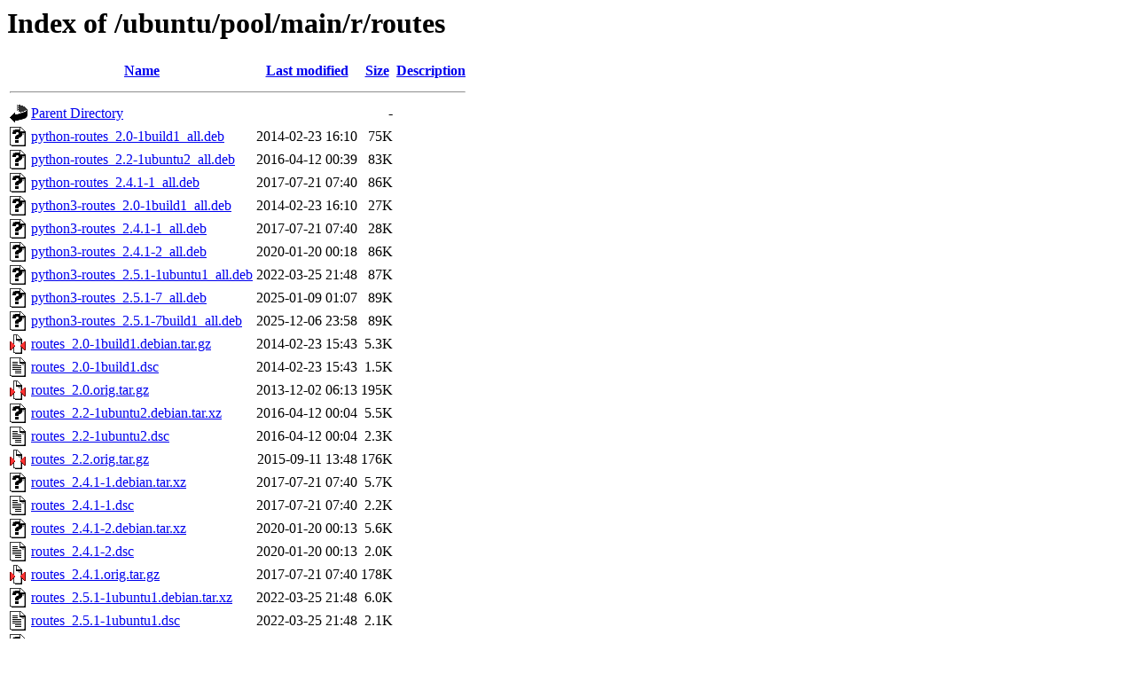

--- FILE ---
content_type: text/html;charset=UTF-8
request_url: https://nl.archive.ubuntu.com/ubuntu/pool/main/r/routes/?C=N;O=A
body_size: 1002
content:
<!DOCTYPE HTML PUBLIC "-//W3C//DTD HTML 3.2 Final//EN">
<html>
 <head>
  <title>Index of /ubuntu/pool/main/r/routes</title>
 </head>
 <body>
<h1>Index of /ubuntu/pool/main/r/routes</h1>
  <table>
   <tr><th valign="top"><img src="/icons/blank.gif" alt="[ICO]"></th><th><a href="?C=N;O=D">Name</a></th><th><a href="?C=M;O=A">Last modified</a></th><th><a href="?C=S;O=A">Size</a></th><th><a href="?C=D;O=A">Description</a></th></tr>
   <tr><th colspan="5"><hr></th></tr>
<tr><td valign="top"><img src="/icons/back.gif" alt="[PARENTDIR]"></td><td><a href="/ubuntu/pool/main/r/">Parent Directory</a></td><td>&nbsp;</td><td align="right">  - </td><td>&nbsp;</td></tr>
<tr><td valign="top"><img src="/icons/unknown.gif" alt="[   ]"></td><td><a href="python-routes_2.0-1build1_all.deb">python-routes_2.0-1build1_all.deb</a></td><td align="right">2014-02-23 16:10  </td><td align="right"> 75K</td><td>&nbsp;</td></tr>
<tr><td valign="top"><img src="/icons/unknown.gif" alt="[   ]"></td><td><a href="python-routes_2.2-1ubuntu2_all.deb">python-routes_2.2-1ubuntu2_all.deb</a></td><td align="right">2016-04-12 00:39  </td><td align="right"> 83K</td><td>&nbsp;</td></tr>
<tr><td valign="top"><img src="/icons/unknown.gif" alt="[   ]"></td><td><a href="python-routes_2.4.1-1_all.deb">python-routes_2.4.1-1_all.deb</a></td><td align="right">2017-07-21 07:40  </td><td align="right"> 86K</td><td>&nbsp;</td></tr>
<tr><td valign="top"><img src="/icons/unknown.gif" alt="[   ]"></td><td><a href="python3-routes_2.0-1build1_all.deb">python3-routes_2.0-1build1_all.deb</a></td><td align="right">2014-02-23 16:10  </td><td align="right"> 27K</td><td>&nbsp;</td></tr>
<tr><td valign="top"><img src="/icons/unknown.gif" alt="[   ]"></td><td><a href="python3-routes_2.4.1-1_all.deb">python3-routes_2.4.1-1_all.deb</a></td><td align="right">2017-07-21 07:40  </td><td align="right"> 28K</td><td>&nbsp;</td></tr>
<tr><td valign="top"><img src="/icons/unknown.gif" alt="[   ]"></td><td><a href="python3-routes_2.4.1-2_all.deb">python3-routes_2.4.1-2_all.deb</a></td><td align="right">2020-01-20 00:18  </td><td align="right"> 86K</td><td>&nbsp;</td></tr>
<tr><td valign="top"><img src="/icons/unknown.gif" alt="[   ]"></td><td><a href="python3-routes_2.5.1-1ubuntu1_all.deb">python3-routes_2.5.1-1ubuntu1_all.deb</a></td><td align="right">2022-03-25 21:48  </td><td align="right"> 87K</td><td>&nbsp;</td></tr>
<tr><td valign="top"><img src="/icons/unknown.gif" alt="[   ]"></td><td><a href="python3-routes_2.5.1-7_all.deb">python3-routes_2.5.1-7_all.deb</a></td><td align="right">2025-01-09 01:07  </td><td align="right"> 89K</td><td>&nbsp;</td></tr>
<tr><td valign="top"><img src="/icons/unknown.gif" alt="[   ]"></td><td><a href="python3-routes_2.5.1-7build1_all.deb">python3-routes_2.5.1-7build1_all.deb</a></td><td align="right">2025-12-06 23:58  </td><td align="right"> 89K</td><td>&nbsp;</td></tr>
<tr><td valign="top"><img src="/icons/compressed.gif" alt="[   ]"></td><td><a href="routes_2.0-1build1.debian.tar.gz">routes_2.0-1build1.debian.tar.gz</a></td><td align="right">2014-02-23 15:43  </td><td align="right">5.3K</td><td>&nbsp;</td></tr>
<tr><td valign="top"><img src="/icons/text.gif" alt="[TXT]"></td><td><a href="routes_2.0-1build1.dsc">routes_2.0-1build1.dsc</a></td><td align="right">2014-02-23 15:43  </td><td align="right">1.5K</td><td>&nbsp;</td></tr>
<tr><td valign="top"><img src="/icons/compressed.gif" alt="[   ]"></td><td><a href="routes_2.0.orig.tar.gz">routes_2.0.orig.tar.gz</a></td><td align="right">2013-12-02 06:13  </td><td align="right">195K</td><td>&nbsp;</td></tr>
<tr><td valign="top"><img src="/icons/unknown.gif" alt="[   ]"></td><td><a href="routes_2.2-1ubuntu2.debian.tar.xz">routes_2.2-1ubuntu2.debian.tar.xz</a></td><td align="right">2016-04-12 00:04  </td><td align="right">5.5K</td><td>&nbsp;</td></tr>
<tr><td valign="top"><img src="/icons/text.gif" alt="[TXT]"></td><td><a href="routes_2.2-1ubuntu2.dsc">routes_2.2-1ubuntu2.dsc</a></td><td align="right">2016-04-12 00:04  </td><td align="right">2.3K</td><td>&nbsp;</td></tr>
<tr><td valign="top"><img src="/icons/compressed.gif" alt="[   ]"></td><td><a href="routes_2.2.orig.tar.gz">routes_2.2.orig.tar.gz</a></td><td align="right">2015-09-11 13:48  </td><td align="right">176K</td><td>&nbsp;</td></tr>
<tr><td valign="top"><img src="/icons/unknown.gif" alt="[   ]"></td><td><a href="routes_2.4.1-1.debian.tar.xz">routes_2.4.1-1.debian.tar.xz</a></td><td align="right">2017-07-21 07:40  </td><td align="right">5.7K</td><td>&nbsp;</td></tr>
<tr><td valign="top"><img src="/icons/text.gif" alt="[TXT]"></td><td><a href="routes_2.4.1-1.dsc">routes_2.4.1-1.dsc</a></td><td align="right">2017-07-21 07:40  </td><td align="right">2.2K</td><td>&nbsp;</td></tr>
<tr><td valign="top"><img src="/icons/unknown.gif" alt="[   ]"></td><td><a href="routes_2.4.1-2.debian.tar.xz">routes_2.4.1-2.debian.tar.xz</a></td><td align="right">2020-01-20 00:13  </td><td align="right">5.6K</td><td>&nbsp;</td></tr>
<tr><td valign="top"><img src="/icons/text.gif" alt="[TXT]"></td><td><a href="routes_2.4.1-2.dsc">routes_2.4.1-2.dsc</a></td><td align="right">2020-01-20 00:13  </td><td align="right">2.0K</td><td>&nbsp;</td></tr>
<tr><td valign="top"><img src="/icons/compressed.gif" alt="[   ]"></td><td><a href="routes_2.4.1.orig.tar.gz">routes_2.4.1.orig.tar.gz</a></td><td align="right">2017-07-21 07:40  </td><td align="right">178K</td><td>&nbsp;</td></tr>
<tr><td valign="top"><img src="/icons/unknown.gif" alt="[   ]"></td><td><a href="routes_2.5.1-1ubuntu1.debian.tar.xz">routes_2.5.1-1ubuntu1.debian.tar.xz</a></td><td align="right">2022-03-25 21:48  </td><td align="right">6.0K</td><td>&nbsp;</td></tr>
<tr><td valign="top"><img src="/icons/text.gif" alt="[TXT]"></td><td><a href="routes_2.5.1-1ubuntu1.dsc">routes_2.5.1-1ubuntu1.dsc</a></td><td align="right">2022-03-25 21:48  </td><td align="right">2.1K</td><td>&nbsp;</td></tr>
<tr><td valign="top"><img src="/icons/unknown.gif" alt="[   ]"></td><td><a href="routes_2.5.1-7.debian.tar.xz">routes_2.5.1-7.debian.tar.xz</a></td><td align="right">2025-01-09 01:06  </td><td align="right">9.5K</td><td>&nbsp;</td></tr>
<tr><td valign="top"><img src="/icons/text.gif" alt="[TXT]"></td><td><a href="routes_2.5.1-7.dsc">routes_2.5.1-7.dsc</a></td><td align="right">2025-01-09 01:06  </td><td align="right">2.1K</td><td>&nbsp;</td></tr>
<tr><td valign="top"><img src="/icons/unknown.gif" alt="[   ]"></td><td><a href="routes_2.5.1-7build1.debian.tar.xz">routes_2.5.1-7build1.debian.tar.xz</a></td><td align="right">2025-12-06 23:57  </td><td align="right">9.6K</td><td>&nbsp;</td></tr>
<tr><td valign="top"><img src="/icons/text.gif" alt="[TXT]"></td><td><a href="routes_2.5.1-7build1.dsc">routes_2.5.1-7build1.dsc</a></td><td align="right">2025-12-06 23:57  </td><td align="right">2.1K</td><td>&nbsp;</td></tr>
<tr><td valign="top"><img src="/icons/compressed.gif" alt="[   ]"></td><td><a href="routes_2.5.1.orig.tar.gz">routes_2.5.1.orig.tar.gz</a></td><td align="right">2020-12-31 00:19  </td><td align="right">186K</td><td>&nbsp;</td></tr>
   <tr><th colspan="5"><hr></th></tr>
</table>
<address>Apache/2.4.52 (Ubuntu) Server at nl.archive.ubuntu.com Port 443</address>
</body></html>
